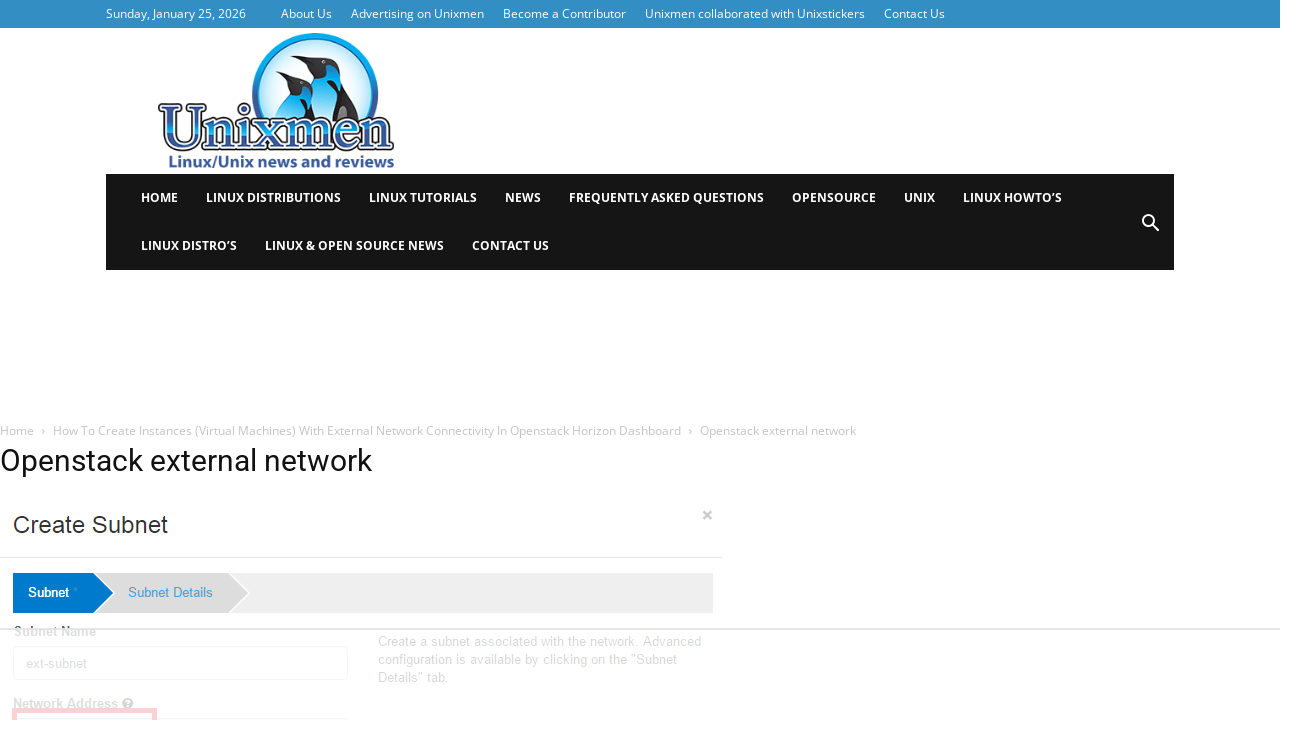

--- FILE ---
content_type: text/html
request_url: https://api.intentiq.com/profiles_engine/ProfilesEngineServlet?at=39&mi=10&dpi=936734067&pt=17&dpn=1&iiqidtype=2&iiqpcid=0af5a225-103e-4569-97f7-5c3ebfbd9e51&iiqpciddate=1769337714131&pcid=6d95f9de-8f5e-4a11-b376-55435da91c8b&idtype=3&gdpr=0&japs=false&jaesc=0&jafc=0&jaensc=0&jsver=0.33&testGroup=A&source=pbjs&ABTestingConfigurationSource=group&abtg=A&vrref=https%3A%2F%2Fwww.unixmen.com
body_size: 56
content:
{"abPercentage":97,"adt":1,"ct":2,"isOptedOut":false,"data":{"eids":[]},"dbsaved":"false","ls":true,"cttl":86400000,"abTestUuid":"g_761fb71f-fb08-4b07-8f92-9ff201de9342","tc":9,"sid":147474799}

--- FILE ---
content_type: text/html; charset=utf-8
request_url: https://www.google.com/recaptcha/api2/aframe
body_size: 267
content:
<!DOCTYPE HTML><html><head><meta http-equiv="content-type" content="text/html; charset=UTF-8"></head><body><script nonce="P3cU6Lm7lAu-muLT6yk_DQ">/** Anti-fraud and anti-abuse applications only. See google.com/recaptcha */ try{var clients={'sodar':'https://pagead2.googlesyndication.com/pagead/sodar?'};window.addEventListener("message",function(a){try{if(a.source===window.parent){var b=JSON.parse(a.data);var c=clients[b['id']];if(c){var d=document.createElement('img');d.src=c+b['params']+'&rc='+(localStorage.getItem("rc::a")?sessionStorage.getItem("rc::b"):"");window.document.body.appendChild(d);sessionStorage.setItem("rc::e",parseInt(sessionStorage.getItem("rc::e")||0)+1);localStorage.setItem("rc::h",'1769337719315');}}}catch(b){}});window.parent.postMessage("_grecaptcha_ready", "*");}catch(b){}</script></body></html>

--- FILE ---
content_type: text/plain
request_url: https://rtb.openx.net/openrtbb/prebidjs
body_size: -222
content:
{"id":"51aa8117-8d32-46fa-af90-e5e97c6fdbee","nbr":0}

--- FILE ---
content_type: text/plain
request_url: https://rtb.openx.net/openrtbb/prebidjs
body_size: -83
content:
{"id":"ab1a8966-40ad-4009-9fb5-fca21f86c2af","nbr":0}

--- FILE ---
content_type: text/plain; charset=utf-8
request_url: https://ads.adthrive.com/http-api/cv2
body_size: 3020
content:
{"om":["0iyi1awv","0sm4lr19","1","1028_8728253","11142692","11509227","11896988","12010084","12168663","124684_226","124844_23","124848_8","124853_8","13mvd7kb","1610326628","1610326728","1610338925","1986:381846714","1ftzvfyu","1h7yhpl7","1ktgrre1","2249:650628523","2249:650650089","2249:650650503","2249:691914577","2249:703669956","2249:704215925","2307:3swzj6q3","2307:4r4pgt0w","2307:4yevyu88","2307:5i3ultpz","2307:5vb39qim","2307:8orkh93v","2307:98xzy0ek","2307:9krcxphu","2307:at2pj4cu","2307:bpecuyjx","2307:e1an7fls","2307:e38qsvko","2307:echvksei","2307:f3tdw9f3","2307:gdh74n5j","2307:gn3plkq1","2307:heb21q1u","2307:hfqgqvcv","2307:hswgcqif","2307:innyfbu3","2307:k0csqwfi","2307:k9ove2bo","2307:ktnx3vt3","2307:o4v8lu9d","2307:or0on6yk","2307:r31xyfp0","2307:r5pphbep","2307:s2ahu2ae","2307:t73gfjqn","2307:tty470r7","2307:u4atmpu4","2307:xoqodiix","2307:z2zvrgyz","2307:zmciaqa3","2307:zvdz58bk","2409_15064_70_85445175","2409_15064_70_85445183","2409_15064_70_85808988","2409_15064_70_86112923","2409_25495_176_CR52092923","2409_25495_176_CR52150651","2409_25495_176_CR52153848","2409_25495_176_CR52153849","2409_25495_176_CR52186411","242408891","24732878","248484547","25_ti0s3bz3","2662_200562_8168520","2662_200562_8172720","2662_200562_8182933","2662_200562_T26329948","2676:85702013","2676:85702055","2676:86434322","2676:86434341","2676:86690093","2676:86739499","2676:86739704","28925636","28929686","28933536","29102835","29402249","29414696","29414711","31809564","33608958","33637455","34182009","3490:CR52175340","3490:CR52178316","34945989","3646_185414_T26335189","3658_15078_fqeh4hao","3658_15106_u4atmpu4","3658_151356_ta6sha5k","3658_203382_f3tdw9f3","3658_22898_T25553689","3LMBEkP-wis","3aptpnuj","3llgx2fg","3np7959d","3swzj6q3","3v2n6fcp","409_216366","409_216386","409_216388","409_225990","409_226316","409_227224","409_227226","409_228080","409_228110","43919974","43919985","44023623","458901553568","47370256","47745534","485027845327","4yevyu88","513119272","51372397","51372410","51372434","53v6aquw","54035274","54779843","54779847","54779856","54779873","5504:203879","55092222","5510:cymho2zs","5510:echvksei","5510:mznp7ktv","5510:quk7w53j","5510:ta6sha5k","5510:u4atmpu4","55167461","553781814","5563_66529_OAIP.9fe96f79334fc85c7f4f0d4e3e948900","55763524","557_409_216486","557_409_228054","557_409_228055","557_409_228064","557_409_235268","558_93_u4atmpu4","55961747","560_74_18268026","56341213","593674671","5989_28491_564549740","5i3ultpz","5iujftaz","5s8wi8hf","5vb39qim","61623774","61900466","61916211","61916223","61916225","61916229","61926845","61932920","61932925","61932933","61932957","6226507991","6226508011","6226530649","628153173","628223277","628360582","628444433","628444439","628456310","628622172","628622178","628622241","628622244","628622250","628683371","628687157","628687463","628841673","629009180","629167998","62946736","62971376","63031494","630928655","6329018","652348590","6547_67916_0ruo2RoffMXZhcMVnief","659713728691","663293686","680597458938","680_99480_700109379","680_99480_707334369","683738007","683738706","684492634","684493019","694906156","694912939","699093899","700109389","702423494","704615586","704889081","705115263","705115523","705116861","705117050","705127202","707334369","70_85943197","70_86698138","793266622530","79482170","79482181","7969_149355_46036624","7cmeqmw8","7fmk89yf","7qevw67b","7xb3th35","80072819","8152878","8152879","82133854","82286818","83443888","85402401","85480774","85690530","85943194","85943196","85954590","85987450","86082998","86434096","86434647","86434696","86459697","86470583","8831024240_564549740","8o298rkh93v","8orkh93v","9057/0328842c8f1d017570ede5c97267f40d","9057/0da634e56b4dee1eb149a27fcef83898","9057/211d1f0fa71d1a58cabee51f2180e38f","98xzy0ek","9krcxphu","9t6gmxuz","a3ts2hcp","a7w365s6","a7wye4jw","bd5xg6f6","bhcgvwxj","bpecuyjx","c1hsjx06","cbg18jr6","cr-2azmi2ttu9vd","cr-7vrltzuwu9vd","cr-aawz3f0wubwj","cr-kz4ol95lu9vd","cymho2zs","dif1fgsg","dsugp5th","e38qsvko","echvksei","f3craufm","f3h9fqou","f3tdw9f3","fjp0ceax","fnmuo9hu","fso39hpp","fy5qcztw","g749lgab","gn3plkq1","gv7spfm4","h0cw921b","h4x8d2p8","heb21q1u","hffavbt7","hfqgqvcv","hrwidqo8","hswgcqif","hya8dpaz","iiu0wq3s","ims4654l","ixtrvado","jd035jgw","k0csqwfi","k0zxl8v3","k2xfz54q","k83t7fjn","k9ove2bo","kk5768bd","lxlnailk","m30fx1mp","mealz2pi","mmr74uc4","muvxy961","mznp7ktv","n8w0plts","ofoon6ir","p0odjzyt","p8xeycv0","pagvt0pd","pi9dvb89","pkydekxi","pl298th4l1a","plth4l1a","poc1p809","prcz3msg","q1kdv2e7","qqvgscdx","quk7w53j","r31xyfp0","r5pphbep","rnvjtx7r","rrlikvt1","s2ahu2ae","s5fkxzb8","seill0x0","t2uhnbes","t73gfjqn","ta6sha5k","ti0s3bz3","u3298i8n6ef","u4atmpu4","u7p1kjgp","u8px4ucu","uc3gjkej","v705kko8","vdcb5d4i","w04jlltv","w15c67ad","we42112lmnreq","wih2rdv3","ws5qkh9j","wu5qr81l","xg2ypd0p","xncaqh7c","y6kjx6bz","z2zvrgyz","zep75yl2","zgw37lur","zmciaqa3","zpm9ltrh","zvdz58bk","7979132","7979135"],"pmp":[],"adomains":["123notices.com","1md.org","about.bugmd.com","acelauncher.com","adameve.com","akusoli.com","allyspin.com","askanexpertonline.com","atomapplications.com","bassbet.com","betsson.gr","biz-zone.co","bizreach.jp","braverx.com","bubbleroom.se","bugmd.com","buydrcleanspray.com","byrna.com","capitaloneshopping.com","clarifion.com","combatironapparel.com","controlcase.com","convertwithwave.com","cotosen.com","countingmypennies.com","cratedb.com","croisieurope.be","cs.money","dallasnews.com","definition.org","derila-ergo.com","dhgate.com","dhs.gov","displate.com","easyprint.app","easyrecipefinder.co","fabpop.net","familynow.club","fla-keys.com","folkaly.com","g123.jp","gameswaka.com","getbugmd.com","getconsumerchoice.com","getcubbie.com","gowavebrowser.co","gowdr.com","gransino.com","grosvenorcasinos.com","guard.io","hero-wars.com","holts.com","instantbuzz.net","itsmanual.com","jackpotcitycasino.com","justanswer.com","justanswer.es","la-date.com","lightinthebox.com","liverrenew.com","local.com","lovehoney.com","lulutox.com","lymphsystemsupport.com","manualsdirectory.org","meccabingo.com","medimops.de","mensdrivingforce.com","millioner.com","miniretornaveis.com","mobiplus.me","myiq.com","national-lottery.co.uk","naturalhealthreports.net","nbliver360.com","nikke-global.com","nordicspirit.co.uk","nuubu.com","onlinemanualspdf.co","original-play.com","outliermodel.com","paperela.com","paradisestays.site","parasiterelief.com","peta.org","photoshelter.com","plannedparenthood.org","playvod-za.com","printeasilyapp.com","printwithwave.com","profitor.com","quicklearnx.com","quickrecipehub.com","rakuten-sec.co.jp","rangeusa.com","refinancegold.com","robocat.com","royalcaribbean.com","saba.com.mx","shift.com","simple.life","spinbara.com","systeme.io","taboola.com","tackenberg.de","temu.com","tenfactorialrocks.com","theoceanac.com","topaipick.com","totaladblock.com","usconcealedcarry.com","vagisil.com","vegashero.com","vegogarden.com","veryfast.io","viewmanuals.com","viewrecipe.net","votervoice.net","vuse.com","wavebrowser.co","wavebrowserpro.com","weareplannedparenthood.org","xiaflex.com","yourchamilia.com"]}

--- FILE ---
content_type: text/plain
request_url: https://rtb.openx.net/openrtbb/prebidjs
body_size: -222
content:
{"id":"765c5742-44fe-40a5-ac20-2085cd79f3c4","nbr":0}

--- FILE ---
content_type: text/plain
request_url: https://rtb.openx.net/openrtbb/prebidjs
body_size: -222
content:
{"id":"8c51dad4-1bed-43aa-ac9b-d18ecc9815e1","nbr":0}

--- FILE ---
content_type: text/plain
request_url: https://rtb.openx.net/openrtbb/prebidjs
body_size: -222
content:
{"id":"6ca09cb4-8a1f-478e-ac2e-e56a5a219d30","nbr":0}

--- FILE ---
content_type: text/plain; charset=UTF-8
request_url: https://at.teads.tv/fpc?analytics_tag_id=PUB_17002&tfpvi=&gdpr_consent=&gdpr_status=22&gdpr_reason=220&ccpa_consent=&sv=prebid-v1
body_size: 56
content:
MTVlMGE4N2UtN2RiMC00ZTczLWFiNzItMDdiMDc2N2U1YjFkIzMtOQ==